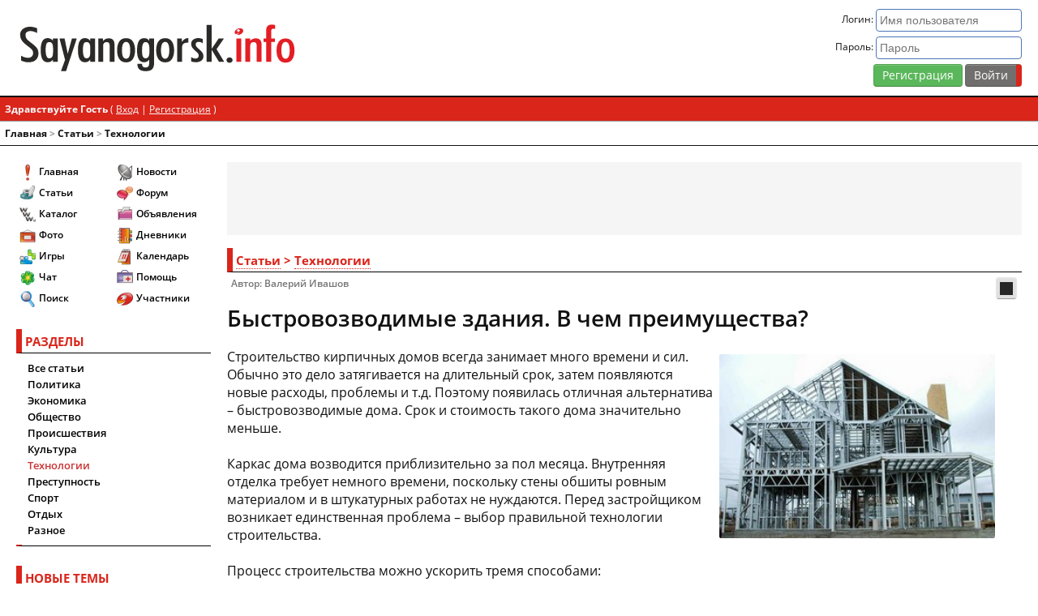

--- FILE ---
content_type: text/html;charset=UTF-8
request_url: https://sayanogorsk.info/details/entry/1266-bystrovozvodimye-zdaniya-v-chem-preimushhestva/
body_size: 11674
content:
<!DOCTYPE html>
<html lang="ru"> 
	<head>
		<base href="https://sayanogorsk.info">
		<title>Быстровозводимые здания. В чем преимущества? - Технологии</title>
		<link rel="canonical" href="https://sayanogorsk.info/details/entry/1266-bystrovozvodimye-zdaniya-v-chem-preimushhestva/">
<meta name='description' content='Строительство кирпичных домов всегда занимает много времени и сил. Обычно это дело затягивается на длительный срок, затем появляются новые расходы, проблемы и т.д. Поэтому появилась отличная альтернатива – быстровозводимые дома. Срок и стоимость такого ...'>
<meta name="keywords" content="дома, здания, лстк, утеплитель, строительства, быстровозводимые, времени, каркасные, чего, тому, который, применять, стены, каркас, меньше, стоимость, появилась, срок, домов, строительство, преимущества">
<meta name="verify-v1" content="vkFrqXHC5WQfGa81Vo5PZFyPErBp3j7PVtd1r7cCRVU=">
		<meta name="yandex-verification" content="5c346c5211af69d6">
		<meta name="spr-verification" content="b37e4a09c273aa1"> 
		<meta name="verify-admitad" content="ff4d6b6e39">
		<meta http-equiv="Content-Type" content="text/html; charset=UTF-8">
		<meta name="referrer" content="origin">
		<meta name="viewport" content="width=device-width">
		<link rel="icon" href="/favicon.svg" type="image/svg">
		<style>@charset "utf-8";@font-face {font-family:'Open Sans';font-style:normal;font-weight:300;font-display:fallback;src:local('Open Sans Light'),local('OpenSans-Light'),url('https://fonts.sayanogorsk.info/woff2/open-sans-v17-latin_cyrillic-300.woff2') format('woff2'),url('https://fonts.sayanogorsk.info/woff/open-sans-v17-latin_cyrillic-300.woff') format('woff'),url('https://fonts.sayanogorsk.info/ttf/open-sans-v17-latin_cyrillic-300.ttf') format('truetype'); }@font-face {font-family:'Open Sans';font-style:italic;font-weight:300;font-display:fallback;src:local('Open Sans Light Italic'),local('OpenSans-LightItalic'),url('https://fonts.sayanogorsk.info/woff2/open-sans-v17-latin_cyrillic-300italic.woff2') format('woff2'),url('https://fonts.sayanogorsk.info/woff/open-sans-v17-latin_cyrillic-300italic.woff') format('woff'),url('https://fonts.sayanogorsk.info/ttf/open-sans-v17-latin_cyrillic-300italic.ttf') format('truetype'); }@font-face {font-family:'Open Sans';font-style:normal;font-weight:400;font-display:fallback;src:local('Open Sans Regular'),local('OpenSans-Regular'),url('https://fonts.sayanogorsk.info/woff2/open-sans-v17-latin_cyrillic-regular.woff2') format('woff2'),url('https://fonts.sayanogorsk.info/woff/open-sans-v17-latin_cyrillic-regular.woff') format('woff'),url('https://fonts.sayanogorsk.info/ttf/open-sans-v17-latin_cyrillic-regular.ttf') format('truetype'); }@font-face {font-family:'Open Sans';font-style:italic;font-weight:400;font-display:fallback;src:local('Open Sans Italic'),local('OpenSans-Italic'),url('https://fonts.sayanogorsk.info/woff2/open-sans-v17-latin_cyrillic-italic.woff2') format('woff2'),url('https://fonts.sayanogorsk.info/woff/open-sans-v17-latin_cyrillic-italic.woff') format('woff'),url('https://fonts.sayanogorsk.info/ttf/open-sans-v17-latin_cyrillic-italic.ttf') format('truetype'); }@font-face {font-family:'Open Sans';font-style:normal;font-weight:600;font-display:fallback;src:local('Open Sans SemiBold'),local('OpenSans-SemiBold'),url('https://fonts.sayanogorsk.info/woff2/open-sans-v17-latin_cyrillic-600.woff2') format('woff2'),url('https://fonts.sayanogorsk.info/woff/open-sans-v17-latin_cyrillic-600.woff') format('woff'),url('https://fonts.sayanogorsk.info/ttf/open-sans-v17-latin_cyrillic-600.ttf') format('truetype'); }@font-face {font-family:'Open Sans';font-style:italic;font-weight:600;font-display:fallback;src:local('Open Sans SemiBold Italic'),local('OpenSans-SemiBoldItalic'),url('https://fonts.sayanogorsk.info/woff2/open-sans-v17-latin_cyrillic-600italic.woff2') format('woff2'),url('https://fonts.sayanogorsk.info/woff/open-sans-v17-latin_cyrillic-600italic.woff') format('woff'),url('https://fonts.sayanogorsk.info/ttf/open-sans-v17-latin_cyrillic-600italic.ttf') format('truetype'); }@font-face {font-family:'Open Sans';font-style:normal;font-weight:700;font-display:fallback;src:local('Open Sans Bold'),local('OpenSans-SemiBold'),url('https://fonts.sayanogorsk.info/woff2/open-sans-v17-latin_cyrillic-700.woff2') format('woff2'),url('https://fonts.sayanogorsk.info/woff/open-sans-v17-latin_cyrillic-700.woff') format('woff'),url('https://fonts.sayanogorsk.info/ttf/open-sans-v17-latin_cyrillic-700.ttf') format('truetype'); }@font-face {font-family:'Open Sans';font-style:italic;font-weight:700;font-display:fallback;src:local('Open Sans Bold Italic'),local('OpenSans-SemiBoldItalic'),url('https://fonts.sayanogorsk.info/woff2/open-sans-v17-latin_cyrillic-700italic.woff2') format('woff2'),url('https://fonts.sayanogorsk.info/woff/open-sans-v17-latin_cyrillic-700italic.woff') format('woff'),url('https://fonts.sayanogorsk.info/ttf/open-sans-v17-latin_cyrillic-700italic.ttf') format('truetype'); }@font-face {font-family:'SIFont';font-style:normal;font-weight:300;font-display:fallback;src:local('SIFont'),local('SIFont'),url('https://fonts.sayanogorsk.info/woff2/sifont.woff2') format('woff2'),url('https://fonts.sayanogorsk.info/woff/sifont.woff') format('woff'),url('https://fonts.sayanogorsk.info/ttf/sifont.ttf') format('truetype'); }html{font-size:10px;font-weight:normal;height:100%}body {border:0;text-align:center;font-size:1.2rem;font-family:'Open Sans',Arial,SIFont,sans-serif;height:100%;margin:0;padding:0;caret-color:transparent}#main {display:flex;align-items:stretch;width:100%;height:100%;flex:1 0 auto}#wrapper {background-color:var(--theme-background);color:var(--theme-primary);text-align:left;width:100%;margin:auto;min-width:320px;display:flex;flex-direction:column;min-height:100%}#top {width:100%}#header {height:120px;padding:10px 20px;vertical-align:middle;display:flex;flex-wrap:nowrap;box-sizing:border-box;z-index:100;border-bottom:var(--theme-primary) solid 0.2rem;background-color:var(--theme-background)}#footer {clear:both;width:100%;z-index:100;flex:0 0 auto}#stats{font-size:1.2rem;vertical-align:middle;line-height:2.2rem}#logo {background-image:url('https://sayanogorsk.info/view/2/images/logo.svg');background-repeat:no-repeat;background-size:contain;background-position:center left;text-indent:-9999px;display:block;height:100%;width:100%}#logo-panel{flex:1;padding:2rem 0}#content {flex:1;margin:20px}#member-bar {background-color:var(--theme-main);border-bottom:1px solid var(--theme-shaded);margin:0;width:100%;color:var(--theme-secondary);font-size:1.2rem;overflow:hidden;box-sizing:border-box;padding:6px}#member-bar a {color:var(--theme-secondary);text-decoration:underline}#left,#right,#right-jr {background-color:var(--theme-background);flex:none}#right {width:200px;margin:20px 20px 20px 0}#right-jr {width:240px;margin:20px 20px 20px 0}#left {width:240px;margin:20px 0 20px 20px;display:block;z-index:200}#navigation {flex:1;border-bottom:var(--theme-primary) solid 0.1rem}#breadcrumbs {color:var(--theme-shaded);font-size:1.2rem;font-weight:bold;padding:6px;text-align:left}#breadcrumbs a:link,#breadcrumbs a:visited,#breadcrumbs a:active {color:var(--theme-primary);text-decoration:none}#breadcrumbs a:hover {background-color:transparent;text-decoration:none;color:var(--theme-shaded)}#menu-button-left{color:var(--theme-secondary);width:28px;height:28px;display:none;background:var(--theme-shaded) url('https://sayanogorsk.info/view/2/images/menu.svg') no-repeat center;background-size:75%;padding:4px;position:fixed;top:0;opacity:0.6;border-radius:4px;margin:4px;box-shadow:var(--theme-normal-shadow);left:0;z-index:200}.sticky {position:fixed;top:0;width:100%}#member-panel {display:flex;vertical-align:top;text-align:right;text-decoration:none;flex:none;margin-left:20px;flex:2}#member-panel a {text-decoration:underline;color:var(--theme-link)}#member-panel a:hover {color:var(--theme-link-hover)}.member-panel-info {flex:1}.member-panel-avatar {float:right;margin:0 0 0 5px}.rimg,.limg {background:var(--theme-dark);color:var(--theme-secondary);float:left;font-size:1.2rem;padding:0;border-radius:2px;line-height:1.6rem;width:340px;max-width:100%}.limg {margin:8px 12px 8px 0}.rimg div,.limg div {padding:2px 5px}.rimg {float:right;margin:8px 0 8px 8px}@media only screen and (max-width:992px) {#right {display:none}#left{display:block}.rimg,.limg{float:none;min-width:100%;width:100%;margin:0 0 8px 0}}@media only screen and (max-width:768px) {html{font-size:11px}#header {height:48px;padding:5px 5px 5px 48px}#left,#right-jr,#right {display:none;position:fixed;z-index:2000;height:100%;overflow-y:scroll;top:0;padding:10px}#left {margin:0 15px 20px 0;width:280px}#right-jr,#right {margin:0 0 20px 15px;right:0}#right {width:240px}#right-jr {width:280px}#content {margin:20px 5px}#menu-button-left{display:block}.overlay {content:'';display:block;position:absolute;top:0;left:0;height:100%;width:100%;background:var(--theme-overlay);z-index:1}.overlay-body {overflow:hidden;height:100vh}.mem-panel-full{display:none}.member-panel-avatar a span{font-size:24px;  display:block;  width:36px;  height:36px;  line-height:36px;  border-radius:4px}.member-panel-avatar,.member-panel-avatar img {max-width:36px;max-height:36px}#logo-panel {padding:0.5rem}.mem-buttons {padding:0.5rem}}@media only screen and (max-width:640px) {.main-search {width:130px}#member-panel {margin:0 0 0 5px}.copy-main{flex-direction:column;text-align:center}.copy-main div{padding:0.4rem !important}.baseUserInfo { word-break:break-all}}@media only screen and (max-width:480px) {#logo-panel {display:none}}</style>
<link rel="stylesheet" href="https://sayanogorsk.info/css/base-portal-articles-topic-2b5a20a34d826cccf7f9c6ddb3d30de5-443.css">
<script src="https://sayanogorsk.info/js/jquery-global-goodShare-443.js"></script>

		<!-- Yandex.RTB -->
		<script>window.yaContextCb=window.yaContextCb||[]</script>
		<script src="https://yandex.ru/ads/system/context.js" async></script>
	</head> 
	<body class="theme-light">
		<div id="wrapper">
			<div id="top">
				<script>
<!--
var js_s = "55ba7e331e1565a0f02d55b2beed5282";
var js_base_url = "https://sayanogorsk.info";
var js_f = "";
var js_t = "";
var js_p = "";
var js_cookieid = "s_";
var js_cookie_domain = ".sayanogorsk.info";
var js_cookie_path = "/";
var js_st = "0";
var js_lang_tpl_q1 = "Введите номер страницы, на которую желаете перейти";
//-->
</script>
	<div id='header'>
		<div id="logo-panel">
			<a href='/' id='logo'>Саяногорск Инфо - Саяногорский городской сайт</a>
		</div>
		<div id='member-panel'>
<div class="member-panel-info">
	<form action="/login/go/01/" method="post">
		<div class="mem-panel-full">
			<div>Логин: <input type="text" size="20" name="UserName" placeholder="Имя пользователя" class="formInput"></div>
			<div class='pv4'>Пароль: <input type="password" size="20" name="PassWord" class="formInput" placeholder="Пароль">
				<input type="hidden" name="referer" value="aHR0cHM6Ly9zYXlhbm9nb3Jzay5pbmZvL2RldGFpbHMvZW50cnkvMTI2Ni1ieXN0cm92b3p2b2RpbXllLXpkYW5peWEtdi1jaGVtLXByZWltdXNoaGVzdHZhLw==">
				<input type="hidden" name="CookieDate" value="1">
			</div>
		</div>
		<div class="mem-buttons"><a href='/reg/' class="btnBig btnBigSelected">Регистрация</a> <input class="btn" type="submit" value="Войти" title="Войти"></div>
	</form>
</div>

		</div>
	</div> 
				<div id="navigation">
						<div id="member-bar">
		<div class="panel-left">
			<strong>Здравствуйте Гость</strong> ( <a href='/login/'>Вход</a> | <a href='/reg/'>Регистрация</a> )

		</div>
		<div class="panel-right">
			
		</div>
	</div>

						<div id="breadcrumbs">
<a href='https://sayanogorsk.info'>Главная</a> &gt; <a href='/details/'>Статьи</a> &gt; <a href='/details/cat/tehnologii/'>Технологии</a></div>
<!--IBF.NEWPMBOX-->
				</div>
			</div>
			<div id="main">
				<div id="left" class="left">
<div class='block'>
	<div class="block-container">
<div class="main-menu">
<ul>
	<li><a href='https://sayanogorsk.info'><i class="icon i-menu-home" ></i>Главная</a></li>
	<li><a href='https://sayanogorsk.info/details/'><i class="icon i-menu-articles" ></i>Статьи</a></li>
	<li><a href='https://sayanogorsk.info/catalog/'><i class="icon i-menu-catalog" ></i>Каталог</a></li>
	<li><a href='https://sayanogorsk.info/photo/'><i class="icon i-menu-photo" ></i>Фото</a></li>
	<li><a href='https://sayanogorsk.info/games/'><i class="icon i-menu-games" ></i>Игры</a></li>
	<li><a href='https://sayanogorsk.info/chat/'><i class="icon i-menu-chat" ></i>Чат</a></li>
	<li><a href='https://sayanogorsk.info/search/'><i class="icon i-menu-search" ></i>Поиск</a></li>
</ul>
<ul>
	<li><a href='https://sayanogorsk.info/news/'><i class="icon i-menu-news" ></i>Новости</a></li>
	<li><a href='https://sayanogorsk.info/board/'><i class="icon i-menu-forum" ></i>Форум</a></li>
	<li><a href='https://sayanogorsk.info/board/forums/obyavleniya/'><i class="icon i-menu-files" ></i>Объявления</a></li>
	<li><a href='https://sayanogorsk.info/journals/'><i class="icon i-menu-blogs" ></i>Дневники</a></li>
	<li><a href='https://sayanogorsk.info/calendar/'><i class="icon i-menu-calendar" ></i>Календарь</a></li>
	<li><a href='https://sayanogorsk.info/help/'><i class="icon i-menu-help" ></i>Помощь</a></li>
	<li><a href='https://sayanogorsk.info/members/'><i class="icon i-menu-user" ></i>Участники</a></li>
</ul>
</div>
</div>

</div>
<div class='block'>
	<div class='tableborder'>
<div class='main-title'>РАЗДЕЛЫ</div>
<ul class='catList'>
<li ><a href='/details/'>Все статьи</a></li><li ><a href='/details/cat/politika/'>Политика</a></li><li ><a href='/details/cat/ekonomika/'>Экономика</a></li><li ><a href='/details/cat/obshhestvo/'>Общество</a></li><li ><a href='/details/cat/proisshestviya/'>Происшествия</a></li><li ><a href='/details/cat/kultura/'>Культура</a></li><li class='catSelected'><a href='/details/cat/tehnologii/'>Технологии</a></li><li ><a href='/details/cat/prestupnost/'>Преступность</a></li><li ><a href='/details/cat/sport/'>Спорт</a></li><li ><a href='/details/cat/otdyh/'>Отдых</a></li><li ><a href='/details/cat/raznoe/'>Разное</a></li>
</ul>
</div>
<div class='blockFooter'></div>

</div>
<div class='block'>
	<div id='ltcon'><div class='block-outer'>
<div class='main-title'>НОВЫЕ ТЕМЫ</div>
<div class='actList'>
	<a href='#frmTopics' class='tab lt-mode' rel='frm'>Общие</a>
	<a href='#adsTopics' class='tab lt-mode' rel='ads'>Объявления</a>
	<a href='#allTopics' class='tab-selected lt-mode' rel='all'>Всё</a>
	<a href='#usrTopics' class='tab lt-mode title-tip-top' rel='usr' title='Мои темы'><i class="icon i-act-user" ></i></a>
</div>
<div class='block-list'>
	<div class="block-list-row">
			<div class='title-tip-top list-avatar-left' title='Рмн'><a href="https://sayanogorsk.info/members/user/12937/"><img src='https://sayanogorsk.info/images/32x32/av-12937-1463375333.png' width='32' height='32' alt='Рмн'srcset='https://sayanogorsk.info/images/64x64/av-12937-1463375333.png 2x, https://sayanogorsk.info/images/96x96/av-12937-1463375333.png 3x'></a></div>

		<a href='/board/topics/96175-ustanovka-gardin-karnizov-dlya-shtor/?newpost' class='title-tip-right' rel='lTopicsTip-96175'>Установка гардин (карнизов) для штор</a>
		<div id='lTopicsTip-96175' style='display:none;'></div>
		<div class='glabel'>Рмн - 17 Ноя 2015</div>
	</div>
	<div class="block-list-row">
			<div class='title-tip-top list-avatar-left' title='Taleksnik'><a href="https://sayanogorsk.info/members/user/16795/"><img src='https://sayanogorsk.info/images/32x32/av-16795-1421573256.gif' width='32' height='32' alt='Taleksnik'srcset='https://sayanogorsk.info/images/64x64/av-16795-1421573256.gif 2x, https://sayanogorsk.info/images/96x96/av-16795-1421573256.gif 3x'></a></div>

		<a href='/board/topics/126066-gruzoperevozki-na-gazeli/?newpost' class='title-tip-right' rel='lTopicsTip-126066'>Грузоперевозки на Газели</a>
		<div id='lTopicsTip-126066' style='display:none;'></div>
		<div class='glabel'>Taleksnik - 7 Авг 2017</div>
	</div>
	<div class="block-list-row">
			<div class='title-tip-top list-avatar-left' title='Сrypto scout'><a href="https://sayanogorsk.info/members/user/23281/"><span class='userAvatarDefault' style='background-color: #bbb5f0; color: #444a0f;'>С</span></a></div>

		<a href='/board/topics/159995-monitoring-obmennikov-srypto-scoutio/?newpost' class='title-tip-right' rel='lTopicsTip-159995'>Мониторинг обменников Сrypto-scout.io</a>
		<div id='lTopicsTip-159995' style='display:none;'></div>
		<div class='glabel'>Сrypto scout - 11 Дек 2025</div>
	</div>
	<div class="block-list-row">
			<div class='title-tip-top list-avatar-left' title='Serjpop666'><a href="https://sayanogorsk.info/members/user/19316/"><img src='https://sayanogorsk.info/images/32x32/av-19316-1604933732.jpeg' width='32' height='32' alt='Serjpop666'srcset='https://sayanogorsk.info/images/64x64/av-19316-1604933732.jpeg 2x, https://sayanogorsk.info/images/96x96/av-19316-1604933732.jpeg 3x'></a></div>

		<a href='/board/topics/141766-vyvezu-musor/?newpost' class='title-tip-right' rel='lTopicsTip-141766'>Вывезу мусор</a>
		<div id='lTopicsTip-141766' style='display:none;'></div>
		<div class='glabel'>Serjpop666 - 25 Янв 2019</div>
	</div>
	<div class="block-list-row">
			<div class='title-tip-top list-avatar-left' title='Serjpop666'><a href="https://sayanogorsk.info/members/user/19316/"><img src='https://sayanogorsk.info/images/32x32/av-19316-1604933732.jpeg' width='32' height='32' alt='Serjpop666'srcset='https://sayanogorsk.info/images/64x64/av-19316-1604933732.jpeg 2x, https://sayanogorsk.info/images/96x96/av-19316-1604933732.jpeg 3x'></a></div>

		<a href='/board/topics/158185-gruzoperevozki-pereezdy-vyvoz-musora-gruzchiki/?newpost' class='title-tip-right' rel='lTopicsTip-158185'>Грузоперевозки переезды вывоз мусора грузчики</a>
		<div id='lTopicsTip-158185' style='display:none;'></div>
		<div class='glabel'>Serjpop666 - 23 Ноя 2023</div>
	</div>
</div>
<div class='navBlock'>
	<div class="pagination">
		<a href='#prevTopics' id='lt-prev' rel='all-0' class="page-link">&lt;&lt;</a>
		<a href='#refTopics' id='lt-cur' rel='all-0' class="page-link">темы 1 - 5</a>
		<a href='#nextTopics' id='lt-next' rel='all-5' class="page-link">&gt;&gt;</a>
	</div>
</div>
</div>
<div class='blockFooter'></div>
</div>
</div>
<div class='block'>
	<div class='ads' style='width:240px;height:400px;'>
<!-- Yandex.RTB R-A-67692-6 -->
<div id="yandex_rtb_R-A-67692-6"></div>
<script>
window.yaContextCb.push(() => {
    Ya.Context.AdvManager.render({
        "blockId": "R-A-67692-6",
        "renderTo": "yandex_rtb_R-A-67692-6"
    })
})
</script>
</div>

</div>
<div class='block'>
	<div id='lpcon'><div class="block-container">
	<div class='main-title'>НОВЫЕ ОТВЕТЫ</div>
	<div class='actList'>
		<a href='#frmRep' class='tab lr-mode' rel='frm'>Общие</a>
		<a href='#adsRep' class='tab lr-mode' rel='ads'>Объявления</a>
		<a href='#allRep' class='tab-selected lr-mode' rel='all'>Всё</a>
		<a href='#favRep' class='tab lr-mode title-tip-top' rel='fav' title='Избранное'><i class="icon i-act-fav" ></i></a>
	</div>
<div class='block-list'>
<div class="block-list-row">
		<div class='title-tip-top list-avatar-left' title='Sana'><a href="https://sayanogorsk.info/members/user/1/"><img src='https://sayanogorsk.info/images/32x32/av-1-1600410647.jpeg' width='32' height='32' alt='Sana'srcset='https://sayanogorsk.info/images/64x64/av-1-1600410647.jpeg 2x, https://sayanogorsk.info/images/96x96/av-1-1600410647.jpeg 3x'></a></div>

	<a href='/board/topics/1225-coft-borg-radio-21-pro/?newpost' class='title-tip-right' rel='lRepliesTip-1225'>[Cофт] Borg Radio 2.1 Pro</a>
	<div id='lRepliesTip-1225' style='display:none;'></div>
	<div class='glabel'>Sana - 21 Января</div>
</div>
<div class="block-list-row">
		<div class='title-tip-top list-avatar-left' title='Sana'><a href="https://sayanogorsk.info/members/user/1/"><img src='https://sayanogorsk.info/images/32x32/av-1-1600410647.jpeg' width='32' height='32' alt='Sana'srcset='https://sayanogorsk.info/images/64x64/av-1-1600410647.jpeg 2x, https://sayanogorsk.info/images/96x96/av-1-1600410647.jpeg 3x'></a></div>

	<a href='/board/topics/6505-doschitaj-do-100-001-5/?newpost' class='title-tip-right' rel='lRepliesTip-6505'>досчитай до 100 001,5</a>
	<div id='lRepliesTip-6505' style='display:none;'></div>
	<div class='glabel'>Sana - 15 Января</div>
</div>
<div class="block-list-row">
		<div class='title-tip-top list-avatar-left' title='SuperFX.ru'><a href="https://sayanogorsk.info/members/user/7357/"><img src='https://sayanogorsk.info/images/32x32/av-7357-1431451746.png' width='32' height='32' alt='SuperFX.ru'srcset='https://sayanogorsk.info/images/64x64/av-7357-1431451746.png 2x, https://sayanogorsk.info/images/96x96/av-7357-1431451746.png 3x'></a></div>

	<a href='/board/topics/116086-forex-trejder/?newpost' class='title-tip-right' rel='lRepliesTip-116086'>Forex+трейдер=?</a>
	<div id='lRepliesTip-116086' style='display:none;'></div>
	<div class='glabel'>SuperFX.ru - 12 Января</div>
</div>
<div class="block-list-row">
		<div class='title-tip-top list-avatar-left' title='Pa-ha'><a href="https://sayanogorsk.info/members/user/1283/"><img src='https://sayanogorsk.info/images/32x32/av-1283-1689690207.png' width='32' height='32' alt='Pa-ha'srcset='https://sayanogorsk.info/images/64x64/av-1283-1689690207.png 2x, https://sayanogorsk.info/images/96x96/av-1283-1689690207.png 3x'></a></div>

	<a href='/board/topics/7054-kartinki/?newpost' class='title-tip-right' rel='lRepliesTip-7054'>Картинки</a>
	<div id='lRepliesTip-7054' style='display:none;'></div>
	<div class='glabel'>Pa-ha - 10 Января</div>
</div>
<div class="block-list-row">
		<div class='title-tip-top list-avatar-left' title='NataliaOs'><a href="https://sayanogorsk.info/members/user/8266/"><img src='https://sayanogorsk.info/images/32x32/av-8266.jpg' width='32' height='32' alt='NataliaOs'srcset='https://sayanogorsk.info/images/64x64/av-8266.jpg 2x, https://sayanogorsk.info/images/96x96/av-8266.jpg 3x'></a></div>

	<a href='/board/topics/151692-besplatnye-elektronnye-knigi/?newpost' class='title-tip-right' rel='lRepliesTip-151692'>Бесплатные электронные книги</a>
	<div id='lRepliesTip-151692' style='display:none;'></div>
	<div class='glabel'>NataliaOs - 9 Января</div>
</div>
<div class="block-list-row">
		<div class='title-tip-top list-avatar-left' title='Tolic-F'><a href="https://sayanogorsk.info/members/user/11/"><img src='https://sayanogorsk.info/images/32x32/av-11.gif' width='32' height='32' alt='Tolic-F'srcset='https://sayanogorsk.info/images/64x64/av-11.gif 2x, https://sayanogorsk.info/images/96x96/av-11.gif 3x'></a></div>

	<a href='/board/topics/155543-vremennaya-registraciya/?newpost' class='title-tip-right' rel='lRepliesTip-155543'>Временная регистрация</a>
	<div id='lRepliesTip-155543' style='display:none;'></div>
	<div class='glabel'>Tolic-F - 25 Дек 2025</div>
</div>
<div class="block-list-row">
		<div class='title-tip-top list-avatar-left' title='Tolic-F'><a href="https://sayanogorsk.info/members/user/11/"><img src='https://sayanogorsk.info/images/32x32/av-11.gif' width='32' height='32' alt='Tolic-F'srcset='https://sayanogorsk.info/images/64x64/av-11.gif 2x, https://sayanogorsk.info/images/96x96/av-11.gif 3x'></a></div>

	<a href='/board/topics/4912-kakaya-muzyka-raduet-vashi-ushi/?newpost' class='title-tip-right' rel='lRepliesTip-4912'>Какая музыка радует ваши уши</a>
	<div id='lRepliesTip-4912' style='display:none;'></div>
	<div class='glabel'>Tolic-F - 24 Дек 2025</div>
</div>
<div class="block-list-row">
		<div class='title-tip-top list-avatar-left' title='OffLife'><a href="https://sayanogorsk.info/members/user/7372/"><span class='userAvatarDefault' style='background-color: #b4b5f7; color: #4b4a08;'>O</span></a></div>

	<a href='/board/topics/96175-ustanovka-gardin-karnizov-dlya-shtor/?newpost' class='title-tip-right' rel='lRepliesTip-96175'>Установка гардин (карнизов) для штор</a>
	<div id='lRepliesTip-96175' style='display:none;'></div>
	<div class='glabel'>OffLife - 23 Дек 2025</div>
</div>
<div class="block-list-row">
		<div class='title-tip-top list-avatar-left' title='Иван Мананкин'><a href="https://sayanogorsk.info/members/user/9855/"><img src='https://sayanogorsk.info/images/32x32/av-9855-1453432621.jpg' width='32' height='32' alt='Иван Мананкин'srcset='https://sayanogorsk.info/images/64x64/av-9855-1453432621.jpg 2x, https://sayanogorsk.info/images/96x96/av-9855-1453432621.jpg 3x'></a></div>

	<a href='/board/topics/159918-blizhajshie-koncerty/?newpost' class='title-tip-right' rel='lRepliesTip-159918'>Ближайшие концерты</a>
	<div id='lRepliesTip-159918' style='display:none;'></div>
	<div class='glabel'>Иван Мананкин - 27 Ноя 2025</div>
</div>
<div class="block-list-row">
		<div class='title-tip-top list-avatar-left' title='cremaster'><a href="https://sayanogorsk.info/members/user/15681/"><img src='https://sayanogorsk.info/images/32x32/av-15681-1488122311.jpg' width='32' height='32' alt='cremaster'srcset='https://sayanogorsk.info/images/64x64/av-15681-1488122311.jpg 2x, https://sayanogorsk.info/images/96x96/av-15681-1488122311.jpg 3x'></a></div>

	<a href='/board/topics/139520-oscillograf-s1-75/?newpost' class='title-tip-right' rel='lRepliesTip-139520'>Осциллограф С1-75</a>
	<div id='lRepliesTip-139520' style='display:none;'></div>
	<div class='glabel'>cremaster - 18 Ноя 2025</div>
</div>
</div>
<div class='navBlock'>
	<div class="pagination">
		<a href='#prevRep' id='lr-prev' rel='all-0' class="page-link">&lt;&lt;</a>
		<a href='#refRep' id='lr-cur' rel='all-0' class="page-link">ответы 1 - 10</a>
		<a href='#nextRep' id='lr-next' rel='all-10' class="page-link">&gt;&gt;</a>
	</div>
</div>

</div>
<div class='blockFooter'></div>
</div>
</div>
<div class='block'>
	<div id='ljcon'><div class='block-outer'>
<div class='main-title'>НОВОЕ В БЛОГАХ</div>
<div class='actList'>
<a href='#jPosts' class='tab lj-mode' rel='pst'>Сообщения</a>
<a href='#jComments' class='tab lj-mode' rel='rep'>Комментарии</a>
</div>
<div class='block-list'>
<div class="block-list-row">
	<div class='title-tip-top list-avatar-left' title='rmm'><a href="https://sayanogorsk.info/members/user/21943/"><img src='https://sayanogorsk.info/images/32x32/av-21943-1537112490.jpg' width='32' height='32' alt='rmm'srcset='https://sayanogorsk.info/images/64x64/av-21943-1537112490.jpg 2x, https://sayanogorsk.info/images/96x96/av-21943-1537112490.jpg 3x'></a></div>

<a href='/journals/user/21943/comm/13469/' class='title-tip-right' rel='lJournalsTip-13469'>Отшумели песни нашего полка...</a>
<div id='lJournalsTip-13469' style='display:none;'>	<div class='avatarHelp'><img src='https://sayanogorsk.info/images/48x48/av-21943-1537112490.jpg' width='48' height='48' alt='rmm'srcset='https://sayanogorsk.info/images/96x96/av-21943-1537112490.jpg 2x, https://sayanogorsk.info/images/144x144/av-21943-1537112490.jpg 3x'></div>
<div style='color:#ABC8DA;'><b>Отшумели песни нашего полка...</b></div><b>&quot;Отшумели песни нашего полка Отзвенели звонкие копыта Пулями пробито днище котелка Маркитантка ...</b></div>
<div class='glabel'>rmm - 3 Января</div>
</div>
<div class="block-list-row">
	<div class='title-tip-top list-avatar-left' title='rmm'><a href="https://sayanogorsk.info/members/user/21943/"><img src='https://sayanogorsk.info/images/32x32/av-21943-1537112490.jpg' width='32' height='32' alt='rmm'srcset='https://sayanogorsk.info/images/64x64/av-21943-1537112490.jpg 2x, https://sayanogorsk.info/images/96x96/av-21943-1537112490.jpg 3x'></a></div>

<a href='/journals/user/21943/comm/13468/' class='title-tip-right' rel='lJournalsTip-13468'>Повстречала девчонка бога</a>
<div id='lJournalsTip-13468' style='display:none;'>	<div class='avatarHelp'><img src='https://sayanogorsk.info/images/48x48/av-21943-1537112490.jpg' width='48' height='48' alt='rmm'srcset='https://sayanogorsk.info/images/96x96/av-21943-1537112490.jpg 2x, https://sayanogorsk.info/images/144x144/av-21943-1537112490.jpg 3x'></div>
<div style='color:#ABC8DA;'><b>Повстречала девчонка бога</b></div><b>&quot;Повстречала девчонка бога, Бог пил мёртвую в монопольке, Ну, а много ль от бога прока В чертовне ...</b></div>
<div class='glabel'>rmm - 2 Января</div>
</div>
<div class="block-list-row">
	<div class='title-tip-top list-avatar-left' title='SgS'><a href="https://sayanogorsk.info/members/user/1838/"><img src='https://sayanogorsk.info/images/32x32/av-1838-1609463360.jpeg' width='32' height='32' alt='SgS'srcset='https://sayanogorsk.info/images/64x64/av-1838-1609463360.jpeg 2x, https://sayanogorsk.info/images/96x96/av-1838-1609463360.jpeg 3x'></a></div>

<a href='/journals/user/1838/comm/13467/' class='title-tip-right' rel='lJournalsTip-13467'>01.01.26</a>
<div id='lJournalsTip-13467' style='display:none;'>	<div class='avatarHelp'><img src='https://sayanogorsk.info/images/48x48/av-1838-1609463360.jpeg' width='48' height='48' alt='SgS'srcset='https://sayanogorsk.info/images/96x96/av-1838-1609463360.jpeg 2x, https://sayanogorsk.info/images/144x144/av-1838-1609463360.jpeg 3x'></div>
<div style='color:#ABC8DA;'><b>01.01.26</b></div><b>ЯНВАРЬ 26    Начало погнало... Пузыри шампанского... Долгая неделя... ТВ колхоз... Общий трындец. ...</b></div>
<div class='glabel'>SgS - 1 Января</div>
</div>
<div class="block-list-row">
	<div class='title-tip-top list-avatar-left' title='Pa-ha'><a href="https://sayanogorsk.info/members/user/1283/"><img src='https://sayanogorsk.info/images/32x32/av-1283-1689690207.png' width='32' height='32' alt='Pa-ha'srcset='https://sayanogorsk.info/images/64x64/av-1283-1689690207.png 2x, https://sayanogorsk.info/images/96x96/av-1283-1689690207.png 3x'></a></div>

<a href='/journals/user/1283/comm/13466/' class='title-tip-right' rel='lJournalsTip-13466'>Бозоны Хиггса</a>
<div id='lJournalsTip-13466' style='display:none;'>	<div class='avatarHelp'><img src='https://sayanogorsk.info/images/48x48/av-1283-1689690207.png' width='48' height='48' alt='Pa-ha'srcset='https://sayanogorsk.info/images/96x96/av-1283-1689690207.png 2x, https://sayanogorsk.info/images/144x144/av-1283-1689690207.png 3x'></div>
<div style='color:#ABC8DA;'><b>Бозоны Хиггса</b></div><b>www.youtube. ... higgs_bosons</b></div>
<div class='glabel'>Pa-ha - 21 Ноя 2025</div>
</div>
<div class="block-list-row">
	<div class='title-tip-top list-avatar-left' title='Sana'><a href="https://sayanogorsk.info/members/user/1/"><img src='https://sayanogorsk.info/images/32x32/av-1-1600410647.jpeg' width='32' height='32' alt='Sana'srcset='https://sayanogorsk.info/images/64x64/av-1-1600410647.jpeg 2x, https://sayanogorsk.info/images/96x96/av-1-1600410647.jpeg 3x'></a></div>

<a href='/journals/user/1/comm/13465/' class='title-tip-right' rel='lJournalsTip-13465'>The KLF - America: What Time Is Love? (Official Video)</a>
<div id='lJournalsTip-13465' style='display:none;'>	<div class='avatarHelp'><img src='https://sayanogorsk.info/images/48x48/av-1-1600410647.jpeg' width='48' height='48' alt='Sana'srcset='https://sayanogorsk.info/images/96x96/av-1-1600410647.jpeg 2x, https://sayanogorsk.info/images/144x144/av-1-1600410647.jpeg 3x'></div>
<div style='color:#ABC8DA;'><b>The KLF - America: What Time Is Love? (Official Video)</b></div><b></b></div>
<div class='glabel'>Sana - 24 Окт 2025</div>
</div>
<div class="block-list-row">
	<div class='title-tip-top list-avatar-left' title='Sana'><a href="https://sayanogorsk.info/members/user/1/"><img src='https://sayanogorsk.info/images/32x32/av-1-1600410647.jpeg' width='32' height='32' alt='Sana'srcset='https://sayanogorsk.info/images/64x64/av-1-1600410647.jpeg 2x, https://sayanogorsk.info/images/96x96/av-1-1600410647.jpeg 3x'></a></div>

<a href='/journals/user/1/comm/13463/' class='title-tip-right' rel='lJournalsTip-13463'>Tat Brothers</a>
<div id='lJournalsTip-13463' style='display:none;'>	<div class='avatarHelp'><img src='https://sayanogorsk.info/images/48x48/av-1-1600410647.jpeg' width='48' height='48' alt='Sana'srcset='https://sayanogorsk.info/images/96x96/av-1-1600410647.jpeg 2x, https://sayanogorsk.info/images/144x144/av-1-1600410647.jpeg 3x'></div>
<div style='color:#ABC8DA;'><b>Tat Brothers</b></div><b></b></div>
<div class='glabel'>Sana - 24 Сен 2025</div>
</div>
<div class="block-list-row">
	<div class='title-tip-top list-avatar-left' title='fioqwe1'><a href="https://sayanogorsk.info/members/user/23148/"><span class='userAvatarDefault' style='background-color: #b5f1b4; color: #4a0e4b;'>F</span></a></div>

<a href='/journals/user/23148/comm/13459/' class='title-tip-right' rel='lJournalsTip-13459'>Как ИП найти идеальный тариф РКО: руководство от эксперта</a>
<div id='lJournalsTip-13459' style='display:none;'>	<div class='avatarHelp'><span class='userAvatarDefault' style='background-color: #b5f1b4; color: #4a0e4b;'>F</span></div>
<div style='color:#ABC8DA;'><b>Как ИП найти идеальный тариф РКО: руководство от эксперта</b></div><b>Выбор расчетно-кассового обслуживания (РКО) для индивидуального предпринимателя — это не просто поиск ...</b></div>
<div class='glabel'>fioqwe1 - 30 Авг 2025</div>
</div>
<div class="block-list-row">
	<div class='title-tip-top list-avatar-left' title='fioqwe1'><a href="https://sayanogorsk.info/members/user/23148/"><span class='userAvatarDefault' style='background-color: #b5f1b4; color: #4a0e4b;'>F</span></a></div>

<a href='/journals/user/23148/comm/13458/' class='title-tip-right' rel='lJournalsTip-13458'>Как мне навязали доп услуги при оформлении займа на карту</a>
<div id='lJournalsTip-13458' style='display:none;'>	<div class='avatarHelp'><span class='userAvatarDefault' style='background-color: #b5f1b4; color: #4a0e4b;'>F</span></div>
<div style='color:#ABC8DA;'><b>Как мне навязали доп услуги при оформлении займа на карту</b></div><b>Это произошло в прошлом году, когда мне срочно потребовались деньги на ремонт автомобиля после небольшого ...</b><div class='commentsSep'></div><b style='color:#8BA8BA;'>NataliaOs</b> - 27 Сен 2025, 20:17<br>Назидательно. Странно было бы ожидать от МФО честности ...<br><br></div>
<div class='glabel'>fioqwe1 - 30 Авг 2025</div>
</div>
<div class="block-list-row">
	<div class='title-tip-top list-avatar-left' title='мирт'><a href="https://sayanogorsk.info/members/user/9572/"><img src='https://sayanogorsk.info/images/32x32/av-9572-1343239041.jpg' width='32' height='32' alt='мирт'srcset='https://sayanogorsk.info/images/64x64/av-9572-1343239041.jpg 2x, https://sayanogorsk.info/images/96x96/av-9572-1343239041.jpg 3x'></a></div>

<a href='/journals/user/9572/comm/13457/' class='title-tip-right' rel='lJournalsTip-13457'>НЕЙРОТВОРЧЕСТВО</a>
<div id='lJournalsTip-13457' style='display:none;'>	<div class='avatarHelp'><img src='https://sayanogorsk.info/images/48x48/av-9572-1343239041.jpg' width='48' height='48' alt='мирт'srcset='https://sayanogorsk.info/images/96x96/av-9572-1343239041.jpg 2x, https://sayanogorsk.info/images/144x144/av-9572-1343239041.jpg 3x'></div>
<div style='color:#ABC8DA;'><b>НЕЙРОТВОРЧЕСТВО</b></div><b>ЗОЯ ЕШИНА</b></div>
<div class='glabel'>мирт - 12 Авг 2025</div>
</div>
<div class="block-list-row">
	<div class='title-tip-top list-avatar-left' title='мирт'><a href="https://sayanogorsk.info/members/user/9572/"><img src='https://sayanogorsk.info/images/32x32/av-9572-1343239041.jpg' width='32' height='32' alt='мирт'srcset='https://sayanogorsk.info/images/64x64/av-9572-1343239041.jpg 2x, https://sayanogorsk.info/images/96x96/av-9572-1343239041.jpg 3x'></a></div>

<a href='/journals/user/9572/comm/13456/' class='title-tip-right' rel='lJournalsTip-13456'>НЕЙРОТВОРЧЕСТВО</a>
<div id='lJournalsTip-13456' style='display:none;'>	<div class='avatarHelp'><img src='https://sayanogorsk.info/images/48x48/av-9572-1343239041.jpg' width='48' height='48' alt='мирт'srcset='https://sayanogorsk.info/images/96x96/av-9572-1343239041.jpg 2x, https://sayanogorsk.info/images/144x144/av-9572-1343239041.jpg 3x'></div>
<div style='color:#ABC8DA;'><b>НЕЙРОТВОРЧЕСТВО</b></div><b>ГАЛИНА ПЕН</b></div>
<div class='glabel'>мирт - 12 Авг 2025</div>
</div>
</div>
<div class='navBlock'>
	<div class="pagination">
		<a href='#' id='lj-prev' rel='pst-0' class="page-link">&lt;&lt;</a>
		<a href='#' id='lj-cur' rel='pst-0' class="page-link">записи 1 - 10</a>
		<a href='#' id='lj-next' rel='pst-10' class="page-link">&gt;&gt;</a>
	</div>
</div>

</div>
<div class='blockFooter'></div>
</div>
</div>

</div>

				<div id="content">
					<div class="ads-horizontal ads-content-top">
<!-- Yandex.RTB R-A-67692-5 -->
<div id="yandex_rtb_R-A-67692-5"></div>
<script>
window.yaContextCb.push(() => {
    Ya.Context.AdvManager.render({
        "blockId": "R-A-67692-5",
        "renderTo": "yandex_rtb_R-A-67692-5"
    })
})
</script>
					</div>
					<script>
var lang_femail   = "Введите правильный e-mail.";
var lang_stemail  = "Введите правильный е-mail для отправки.";
</script>
<div class="block-container"><div class="main-title"><a href='/details/'>Статьи</a> &gt; <a href='/details/cat/tehnologii/'>Технологии</a></div>
<div class="formsubtitle">
	<div class="fr"><a href='/print/go/details/entry/1266-bystrovozvodimye-zdaniya-v-chem-preimushhestva/' class='tab'><i class="icon i-act-print" ></i></a></div>
	<div>Автор: Валерий Ивашов</div>
</div>
<div class="artContent">
	<h1>Быстровозводимые здания. В чем преимущества?</h1>
	<img alt="Быстровозводимые здания" class="rimg" src="https://sayanogorsk.info/files/details/2016/1266/building.jpg" />Строительство кирпичных домов всегда занимает много времени и сил. Обычно это дело затягивается на длительный срок, затем появляются новые расходы, проблемы и т.д. Поэтому появилась отличная альтернатива – быстровозводимые дома. Срок и стоимость такого дома значительно меньше.<br /><br />Каркас дома возводится приблизительно за пол месяца. Внутренняя отделка требует немного времени, поскольку стены обшиты ровным материалом и в штукатурных работах не нуждаются. Перед застройщиком возникает единственная проблема – выбор правильной технологии строительства.<br /><br />Процесс строительства можно ускорить тремя способами:<ol type='1'><li>Увеличить монтажную готовность;</li><li>Применять более крупные по площади панели;</li><li>Применять качественный, эффективный утеплитель.</li></ol>Плита, площадь которой 6 квадратных метров, устанавливается за несколько минут. Между обшивкой укладывается утеплитель, который существенно уменьшит весь будущей стены, к тому же он будет оказывать теплоизолирующее действие.<br /><br />Эта технология появилась в Канаде еще в 20 столетии. Главной причиной появления считается потребность в домах у населения среднего класса, которые соответствовали бы их статусу и были пригодны для климатических условий страны. ЛСТК быстро получила характер массового использования, из-за чего возведение домов из деревянных каркасов прекратилось. К тому же, дерево имеет высокую стоимость, плохую устойчивость к вредителям и гниению. Главным фактором, который оказал огромное влияние на развитие ЛСТК, является доступность материала и легкость серийного производства металлических профилей.<br /><br />Самое большое распространение получили такие разновидности быстрого строительства:<ul><li>Модульные сооружения.</li><li>Каркасные здания.</li><li>Дома из сэндвич-панелей.</li><li><a href="http://odin-spb.ru/building.html" target="_blank">Быстровозводимые здания из ЛСТК</a>.</li></ul>Каркасные дома возводятся непосредственно на площадке, а на заводе изготавливаются домокомплекты. Они состоят из брусьев, облицовки, балок и стропильных ферм. Монтажники собирают каркас, потом его обшивают, после чего монтируют утеплитель и внутреннюю облицовку. Дом готов, а на строительство ушло в десятки раз меньше времени и сил.
</div>
<div class="ads-horizontal ads-content-middle">
<!-- Yandex.RTB R-A-67692-8 -->
<div id="yandex_rtb_R-A-67692-8"></div>
<script>
window.yaContextCb.push(() => {
    Ya.Context.AdvManager.render({
        "blockId": "R-A-67692-8",
        "renderTo": "yandex_rtb_R-A-67692-8"
    })
})
</script>
</div>
<div id="ratecon"><div class='al'>
<div><strong>Рейтинг:</strong> 	<div class='rating-block'>
		<div class='title-tip-top rating-stars' style='background-position:left top; width:60px;' title='Голосов: 0'></div>
		<div class='title-tip-top rating-stars' style='background-position:left bottom; width:0px;' title='Голосов: 0'></div>
	</div>
 Голосов: 0</div>
<div><strong>Вы не можете голосовать</strong></div>
</div>
</div>
<div class="padvert"><div id="bookmarks">
	<b class="goodshare" data-type="vk" data-title="Быстровозводимые здания. В чем преимущества?" data-url="https://sayanogorsk.info/details/entry/1266-bystrovozvodimye-zdaniya-v-chem-preimushhestva/"><i class="icon i-share-vk" ></i></b>
	<b class="goodshare" data-type="fb" data-title="Быстровозводимые здания. В чем преимущества?" data-url="https://sayanogorsk.info/details/entry/1266-bystrovozvodimye-zdaniya-v-chem-preimushhestva/"><i class="icon i-share-fb" ></i></b>
	<b class="goodshare" data-type="tw" data-title="Быстровозводимые здания. В чем преимущества?" data-url="https://sayanogorsk.info/details/entry/1266-bystrovozvodimye-zdaniya-v-chem-preimushhestva/"><i class="icon i-share-tw" ></i></b>
	<b class="goodshare" data-type="ok" data-title="Быстровозводимые здания. В чем преимущества?" data-url="https://sayanogorsk.info/details/entry/1266-bystrovozvodimye-zdaniya-v-chem-preimushhestva/"><i class="icon i-share-ok" ></i></b>
	<b class="goodshare" data-type="lj" data-title="Быстровозводимые здания. В чем преимущества?" data-url="https://sayanogorsk.info/details/entry/1266-bystrovozvodimye-zdaniya-v-chem-preimushhestva/"><i class="icon i-share-lj" ></i></b>
</div>
</div>
<div class='main-title'>Похожие статьи</div>
<div class="padBlock">
	<div class="pformstrip">
		<div class="pv4"><a href="https://sayanogorsk.info/details/entry/5764-populyarnye-tehnologii-pri-stroitelstve-doma/">Популярные технологии при строительстве дома</a></div><div class="pv4"><a href="https://sayanogorsk.info/details/entry/3048-karkasnye-doma-otlichnyj-vybor/">Каркасные дома – отличный выбор</a></div><div class="pv4"><a href="https://sayanogorsk.info/details/entry/2154-karkasnye-doma-ot-profikarkas/">Каркасные дома от ProfiKarkas</a></div><div class="pv4"><a href="https://sayanogorsk.info/details/entry/4938-karkasnye-doma-pod-klyuch-ih-specifika/">Каркасные дома под ключ, их специфика</a></div><div class="pv4"><a href="https://sayanogorsk.info/details/entry/4874-preimushhestva-derevyannyh-domov/">Преимущества деревянных домов</a></div>
	</div>
</div>

<div class='main-title'>
	<div class='fr'><a href='/board/topics/115245-bystrovozvodimye-zdaniya-v-chem-preimushhestva/'>Перейти на форум</a></div>
	Комментарии
</div>
<div class='padBlock'>
	<p>
		
	</p>
	<div class="pformstrip">
	<strong>Нет комментариев</strong>
</div>

	<p class='row4'>
		
	</p>
	
</div>


</div>
					
					 
				</div>
				
			</div>
			<div id="footer">
				<div class="copyright">
	<div class="copy-main">
		<div class="copy-text">
			<div>
				&copy; 2004-2026 <a href="https://sayanogorsk.info/">Саяногорск Инфо</a> powered by <span title='http://www.invisionboard.com' class='extlink'>Invision Power Board</span>
			</div>
			<div>
				При использовании материалов гиперссылка обязательна.
			</div>
			<div>
				<a href='/rules/'>Правила сайта</a> |<a href='/cookie/'>Использование cookie</a> | <a href='/ads/'>Реклама на сайте</a> |  <a href='/about/'>О сайте</a>
			</div>
		</div>
		<div><i class="icon i-a" ></i></div>
		
		<div>
<!--LiveInternet counter--><img id="licntCB41" width="88" height="31" style="border:0" 
title="LiveInternet: показано число просмотров за 24 часа, посетителей за 24 часа и за сегодня"
src="[data-uri]"
alt=""><script>(function(d,s){d.getElementById("licntCB41").src=
"https://counter.yadro.ru/hit?t14.6;r"+escape(d.referrer)+
((typeof(s)=="undefined")?"":";s"+s.width+"*"+s.height+"*"+
(s.colorDepth?s.colorDepth:s.pixelDepth))+";u"+escape(d.URL)+
";h"+escape(d.title.substring(0,150))+";"+Math.random()})
(document,screen)</script><!--/LiveInternet-->
		</div>
	</div>
</div>		

				
			</div>
		</div>
		<div id='menu-button-left'></div>
		<div><a href="#top" id="top-link-right"><span class="top-link-icon"></span></a></div>
		<div><a href="#top" id="top-link-left"><span class="top-link-icon"></span></a></div>
		<!-- Counters -->
		<!-- Yandex.Metrika counter -->
		<script>
			(function(m,e,t,r,i,k,a){m[i]=m[i]||function(){(m[i].a=m[i].a||[]).push(arguments)};
			m[i].l=1*new Date();k=e.createElement(t),a=e.getElementsByTagName(t)[0],k.async=1,k.src=r,a.parentNode.insertBefore(k,a)})
			(window, document, "script", "https://mc.yandex.ru/metrika/tag.js", "ym");
			ym(5195530, "init", {
				clickmap:true,
				trackLinks:true,
				accurateTrackBounce:true
			});
		</script>
		<noscript><div><img src="https://mc.yandex.ru/watch/5195530" style="position:absolute; left:-9999px;" alt=""></div></noscript>
		<!-- /Yandex.Metrika counter -->
		
	</body> 
</html>
